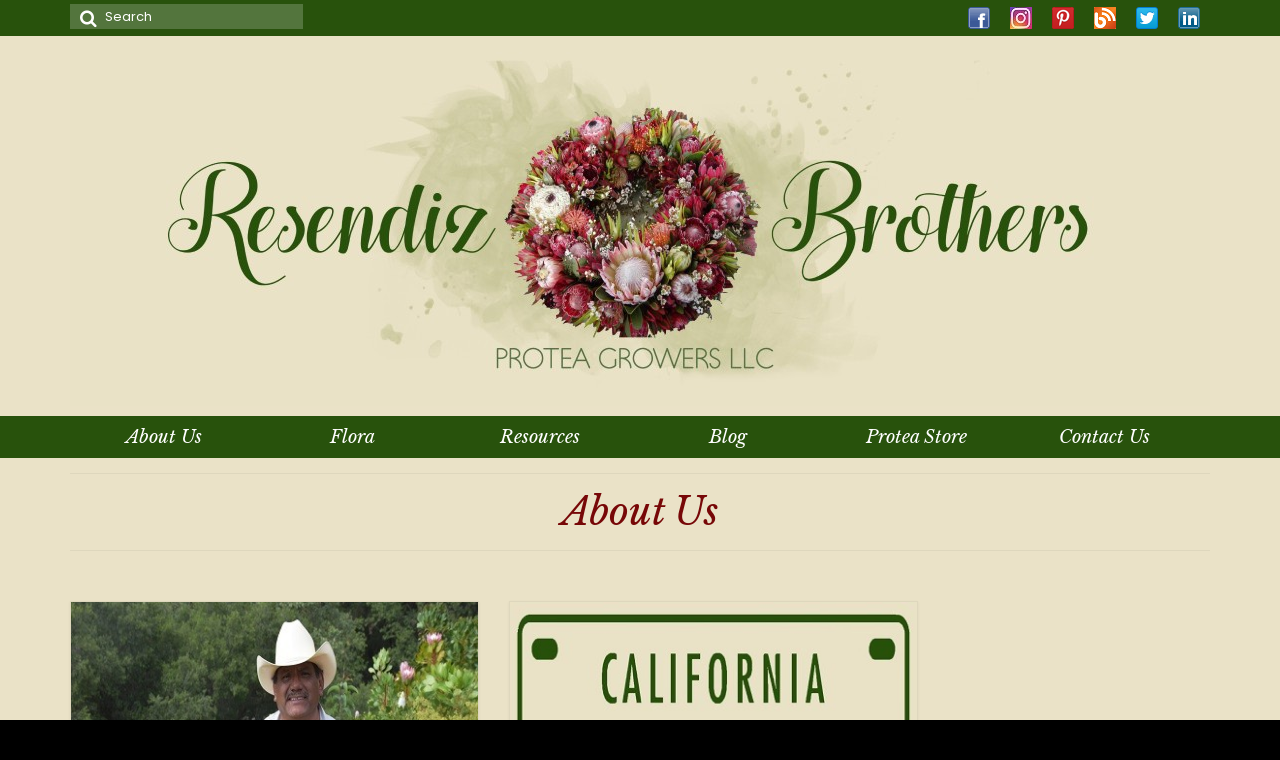

--- FILE ---
content_type: text/html; charset=UTF-8
request_url: https://resendizbrothers.com/about-us/
body_size: 17266
content:
<!DOCTYPE html>
<html class="no-js" lang="en-US" itemscope="itemscope" itemtype="https://schema.org/WebPage">
<head>
  <meta charset="UTF-8">
  <meta name="viewport" content="width=device-width, initial-scale=1.0">
  <meta http-equiv="X-UA-Compatible" content="IE=edge">
  <meta name='robots' content='index, follow, max-image-preview:large, max-snippet:-1, max-video-preview:-1' />
	<style>img:is([sizes="auto" i], [sizes^="auto," i]) { contain-intrinsic-size: 3000px 1500px }</style>
	
	<!-- This site is optimized with the Yoast SEO plugin v26.7 - https://yoast.com/wordpress/plugins/seo/ -->
	<title>About Us - Resendiz Brothers</title>
	<meta name="description" content="Learn more information about Resendiz Brothers. Learn of our rich History that begins with Ismael Resendiz, and our growing practices." />
	<link rel="canonical" href="https://resendizbrothers.com/about-us/" />
	<meta property="og:locale" content="en_US" />
	<meta property="og:type" content="article" />
	<meta property="og:title" content="About Us - Resendiz Brothers" />
	<meta property="og:description" content="Learn more information about Resendiz Brothers. Learn of our rich History that begins with Ismael Resendiz, and our growing practices." />
	<meta property="og:url" content="https://resendizbrothers.com/about-us/" />
	<meta property="og:site_name" content="Resendiz Brothers" />
	<meta property="article:modified_time" content="2019-04-16T01:52:53+00:00" />
	<meta property="og:image" content="https://resendizbrothers.com/wp-content/uploads/2016/06/Mel-Res-Goat.jpg" />
	<meta property="og:image:width" content="828" />
	<meta property="og:image:height" content="960" />
	<meta property="og:image:type" content="image/jpeg" />
	<meta name="twitter:card" content="summary_large_image" />
	<script type="application/ld+json" class="yoast-schema-graph">{"@context":"https://schema.org","@graph":[{"@type":"WebPage","@id":"https://resendizbrothers.com/about-us/","url":"https://resendizbrothers.com/about-us/","name":"About Us - Resendiz Brothers","isPartOf":{"@id":"https://resendizbrothers.com/#website"},"primaryImageOfPage":{"@id":"https://resendizbrothers.com/about-us/#primaryimage"},"image":{"@id":"https://resendizbrothers.com/about-us/#primaryimage"},"thumbnailUrl":"https://resendizbrothers.com/wp-content/uploads/2016/06/Mel-Res-Goat.jpg","datePublished":"2016-06-01T23:56:24+00:00","dateModified":"2019-04-16T01:52:53+00:00","description":"Learn more information about Resendiz Brothers. Learn of our rich History that begins with Ismael Resendiz, and our growing practices.","breadcrumb":{"@id":"https://resendizbrothers.com/about-us/#breadcrumb"},"inLanguage":"en-US","potentialAction":[{"@type":"ReadAction","target":["https://resendizbrothers.com/about-us/"]}]},{"@type":"ImageObject","inLanguage":"en-US","@id":"https://resendizbrothers.com/about-us/#primaryimage","url":"https://resendizbrothers.com/wp-content/uploads/2016/06/Mel-Res-Goat.jpg","contentUrl":"https://resendizbrothers.com/wp-content/uploads/2016/06/Mel-Res-Goat.jpg","width":828,"height":960,"caption":"About us, information, Mel Resendiz"},{"@type":"BreadcrumbList","@id":"https://resendizbrothers.com/about-us/#breadcrumb","itemListElement":[{"@type":"ListItem","position":1,"name":"Accueil","item":"https://resendizbrothers.com/"},{"@type":"ListItem","position":2,"name":"About Us"}]},{"@type":"WebSite","@id":"https://resendizbrothers.com/#website","url":"https://resendizbrothers.com/","name":"Resendiz Brothers","description":"","potentialAction":[{"@type":"SearchAction","target":{"@type":"EntryPoint","urlTemplate":"https://resendizbrothers.com/?s={search_term_string}"},"query-input":{"@type":"PropertyValueSpecification","valueRequired":true,"valueName":"search_term_string"}}],"inLanguage":"en-US"}]}</script>
	<!-- / Yoast SEO plugin. -->


<script type='application/javascript'  id='pys-version-script'>console.log('PixelYourSite Free version 11.1.5.2');</script>
<link rel='dns-prefetch' href='//fonts.googleapis.com' />
<link rel="alternate" type="application/rss+xml" title="Resendiz Brothers &raquo; Feed" href="https://resendizbrothers.com/feed/" />
<link rel="alternate" type="application/rss+xml" title="Resendiz Brothers &raquo; Comments Feed" href="https://resendizbrothers.com/comments/feed/" />
<link rel="alternate" type="text/calendar" title="Resendiz Brothers &raquo; iCal Feed" href="https://resendizbrothers.com/events/?ical=1" />
<script type="text/javascript">
/* <![CDATA[ */
window._wpemojiSettings = {"baseUrl":"https:\/\/s.w.org\/images\/core\/emoji\/16.0.1\/72x72\/","ext":".png","svgUrl":"https:\/\/s.w.org\/images\/core\/emoji\/16.0.1\/svg\/","svgExt":".svg","source":{"concatemoji":"https:\/\/resendizbrothers.com\/wp-includes\/js\/wp-emoji-release.min.js?ver=6.8.3"}};
/*! This file is auto-generated */
!function(s,n){var o,i,e;function c(e){try{var t={supportTests:e,timestamp:(new Date).valueOf()};sessionStorage.setItem(o,JSON.stringify(t))}catch(e){}}function p(e,t,n){e.clearRect(0,0,e.canvas.width,e.canvas.height),e.fillText(t,0,0);var t=new Uint32Array(e.getImageData(0,0,e.canvas.width,e.canvas.height).data),a=(e.clearRect(0,0,e.canvas.width,e.canvas.height),e.fillText(n,0,0),new Uint32Array(e.getImageData(0,0,e.canvas.width,e.canvas.height).data));return t.every(function(e,t){return e===a[t]})}function u(e,t){e.clearRect(0,0,e.canvas.width,e.canvas.height),e.fillText(t,0,0);for(var n=e.getImageData(16,16,1,1),a=0;a<n.data.length;a++)if(0!==n.data[a])return!1;return!0}function f(e,t,n,a){switch(t){case"flag":return n(e,"\ud83c\udff3\ufe0f\u200d\u26a7\ufe0f","\ud83c\udff3\ufe0f\u200b\u26a7\ufe0f")?!1:!n(e,"\ud83c\udde8\ud83c\uddf6","\ud83c\udde8\u200b\ud83c\uddf6")&&!n(e,"\ud83c\udff4\udb40\udc67\udb40\udc62\udb40\udc65\udb40\udc6e\udb40\udc67\udb40\udc7f","\ud83c\udff4\u200b\udb40\udc67\u200b\udb40\udc62\u200b\udb40\udc65\u200b\udb40\udc6e\u200b\udb40\udc67\u200b\udb40\udc7f");case"emoji":return!a(e,"\ud83e\udedf")}return!1}function g(e,t,n,a){var r="undefined"!=typeof WorkerGlobalScope&&self instanceof WorkerGlobalScope?new OffscreenCanvas(300,150):s.createElement("canvas"),o=r.getContext("2d",{willReadFrequently:!0}),i=(o.textBaseline="top",o.font="600 32px Arial",{});return e.forEach(function(e){i[e]=t(o,e,n,a)}),i}function t(e){var t=s.createElement("script");t.src=e,t.defer=!0,s.head.appendChild(t)}"undefined"!=typeof Promise&&(o="wpEmojiSettingsSupports",i=["flag","emoji"],n.supports={everything:!0,everythingExceptFlag:!0},e=new Promise(function(e){s.addEventListener("DOMContentLoaded",e,{once:!0})}),new Promise(function(t){var n=function(){try{var e=JSON.parse(sessionStorage.getItem(o));if("object"==typeof e&&"number"==typeof e.timestamp&&(new Date).valueOf()<e.timestamp+604800&&"object"==typeof e.supportTests)return e.supportTests}catch(e){}return null}();if(!n){if("undefined"!=typeof Worker&&"undefined"!=typeof OffscreenCanvas&&"undefined"!=typeof URL&&URL.createObjectURL&&"undefined"!=typeof Blob)try{var e="postMessage("+g.toString()+"("+[JSON.stringify(i),f.toString(),p.toString(),u.toString()].join(",")+"));",a=new Blob([e],{type:"text/javascript"}),r=new Worker(URL.createObjectURL(a),{name:"wpTestEmojiSupports"});return void(r.onmessage=function(e){c(n=e.data),r.terminate(),t(n)})}catch(e){}c(n=g(i,f,p,u))}t(n)}).then(function(e){for(var t in e)n.supports[t]=e[t],n.supports.everything=n.supports.everything&&n.supports[t],"flag"!==t&&(n.supports.everythingExceptFlag=n.supports.everythingExceptFlag&&n.supports[t]);n.supports.everythingExceptFlag=n.supports.everythingExceptFlag&&!n.supports.flag,n.DOMReady=!1,n.readyCallback=function(){n.DOMReady=!0}}).then(function(){return e}).then(function(){var e;n.supports.everything||(n.readyCallback(),(e=n.source||{}).concatemoji?t(e.concatemoji):e.wpemoji&&e.twemoji&&(t(e.twemoji),t(e.wpemoji)))}))}((window,document),window._wpemojiSettings);
/* ]]> */
</script>
<style id='wp-emoji-styles-inline-css' type='text/css'>

	img.wp-smiley, img.emoji {
		display: inline !important;
		border: none !important;
		box-shadow: none !important;
		height: 1em !important;
		width: 1em !important;
		margin: 0 0.07em !important;
		vertical-align: -0.1em !important;
		background: none !important;
		padding: 0 !important;
	}
</style>
<link rel='stylesheet' id='wp-block-library-css' href='https://resendizbrothers.com/wp-includes/css/dist/block-library/style.min.css?ver=6.8.3' type='text/css' media='all' />
<style id='classic-theme-styles-inline-css' type='text/css'>
/*! This file is auto-generated */
.wp-block-button__link{color:#fff;background-color:#32373c;border-radius:9999px;box-shadow:none;text-decoration:none;padding:calc(.667em + 2px) calc(1.333em + 2px);font-size:1.125em}.wp-block-file__button{background:#32373c;color:#fff;text-decoration:none}
</style>
<style id='global-styles-inline-css' type='text/css'>
:root{--wp--preset--aspect-ratio--square: 1;--wp--preset--aspect-ratio--4-3: 4/3;--wp--preset--aspect-ratio--3-4: 3/4;--wp--preset--aspect-ratio--3-2: 3/2;--wp--preset--aspect-ratio--2-3: 2/3;--wp--preset--aspect-ratio--16-9: 16/9;--wp--preset--aspect-ratio--9-16: 9/16;--wp--preset--color--black: #000;--wp--preset--color--cyan-bluish-gray: #abb8c3;--wp--preset--color--white: #fff;--wp--preset--color--pale-pink: #f78da7;--wp--preset--color--vivid-red: #cf2e2e;--wp--preset--color--luminous-vivid-orange: #ff6900;--wp--preset--color--luminous-vivid-amber: #fcb900;--wp--preset--color--light-green-cyan: #7bdcb5;--wp--preset--color--vivid-green-cyan: #00d084;--wp--preset--color--pale-cyan-blue: #8ed1fc;--wp--preset--color--vivid-cyan-blue: #0693e3;--wp--preset--color--vivid-purple: #9b51e0;--wp--preset--color--virtue-primary: #770707;--wp--preset--color--virtue-primary-light: #960101;--wp--preset--color--very-light-gray: #eee;--wp--preset--color--very-dark-gray: #444;--wp--preset--gradient--vivid-cyan-blue-to-vivid-purple: linear-gradient(135deg,rgba(6,147,227,1) 0%,rgb(155,81,224) 100%);--wp--preset--gradient--light-green-cyan-to-vivid-green-cyan: linear-gradient(135deg,rgb(122,220,180) 0%,rgb(0,208,130) 100%);--wp--preset--gradient--luminous-vivid-amber-to-luminous-vivid-orange: linear-gradient(135deg,rgba(252,185,0,1) 0%,rgba(255,105,0,1) 100%);--wp--preset--gradient--luminous-vivid-orange-to-vivid-red: linear-gradient(135deg,rgba(255,105,0,1) 0%,rgb(207,46,46) 100%);--wp--preset--gradient--very-light-gray-to-cyan-bluish-gray: linear-gradient(135deg,rgb(238,238,238) 0%,rgb(169,184,195) 100%);--wp--preset--gradient--cool-to-warm-spectrum: linear-gradient(135deg,rgb(74,234,220) 0%,rgb(151,120,209) 20%,rgb(207,42,186) 40%,rgb(238,44,130) 60%,rgb(251,105,98) 80%,rgb(254,248,76) 100%);--wp--preset--gradient--blush-light-purple: linear-gradient(135deg,rgb(255,206,236) 0%,rgb(152,150,240) 100%);--wp--preset--gradient--blush-bordeaux: linear-gradient(135deg,rgb(254,205,165) 0%,rgb(254,45,45) 50%,rgb(107,0,62) 100%);--wp--preset--gradient--luminous-dusk: linear-gradient(135deg,rgb(255,203,112) 0%,rgb(199,81,192) 50%,rgb(65,88,208) 100%);--wp--preset--gradient--pale-ocean: linear-gradient(135deg,rgb(255,245,203) 0%,rgb(182,227,212) 50%,rgb(51,167,181) 100%);--wp--preset--gradient--electric-grass: linear-gradient(135deg,rgb(202,248,128) 0%,rgb(113,206,126) 100%);--wp--preset--gradient--midnight: linear-gradient(135deg,rgb(2,3,129) 0%,rgb(40,116,252) 100%);--wp--preset--font-size--small: 13px;--wp--preset--font-size--medium: 20px;--wp--preset--font-size--large: 36px;--wp--preset--font-size--x-large: 42px;--wp--preset--spacing--20: 0.44rem;--wp--preset--spacing--30: 0.67rem;--wp--preset--spacing--40: 1rem;--wp--preset--spacing--50: 1.5rem;--wp--preset--spacing--60: 2.25rem;--wp--preset--spacing--70: 3.38rem;--wp--preset--spacing--80: 5.06rem;--wp--preset--shadow--natural: 6px 6px 9px rgba(0, 0, 0, 0.2);--wp--preset--shadow--deep: 12px 12px 50px rgba(0, 0, 0, 0.4);--wp--preset--shadow--sharp: 6px 6px 0px rgba(0, 0, 0, 0.2);--wp--preset--shadow--outlined: 6px 6px 0px -3px rgba(255, 255, 255, 1), 6px 6px rgba(0, 0, 0, 1);--wp--preset--shadow--crisp: 6px 6px 0px rgba(0, 0, 0, 1);}:where(.is-layout-flex){gap: 0.5em;}:where(.is-layout-grid){gap: 0.5em;}body .is-layout-flex{display: flex;}.is-layout-flex{flex-wrap: wrap;align-items: center;}.is-layout-flex > :is(*, div){margin: 0;}body .is-layout-grid{display: grid;}.is-layout-grid > :is(*, div){margin: 0;}:where(.wp-block-columns.is-layout-flex){gap: 2em;}:where(.wp-block-columns.is-layout-grid){gap: 2em;}:where(.wp-block-post-template.is-layout-flex){gap: 1.25em;}:where(.wp-block-post-template.is-layout-grid){gap: 1.25em;}.has-black-color{color: var(--wp--preset--color--black) !important;}.has-cyan-bluish-gray-color{color: var(--wp--preset--color--cyan-bluish-gray) !important;}.has-white-color{color: var(--wp--preset--color--white) !important;}.has-pale-pink-color{color: var(--wp--preset--color--pale-pink) !important;}.has-vivid-red-color{color: var(--wp--preset--color--vivid-red) !important;}.has-luminous-vivid-orange-color{color: var(--wp--preset--color--luminous-vivid-orange) !important;}.has-luminous-vivid-amber-color{color: var(--wp--preset--color--luminous-vivid-amber) !important;}.has-light-green-cyan-color{color: var(--wp--preset--color--light-green-cyan) !important;}.has-vivid-green-cyan-color{color: var(--wp--preset--color--vivid-green-cyan) !important;}.has-pale-cyan-blue-color{color: var(--wp--preset--color--pale-cyan-blue) !important;}.has-vivid-cyan-blue-color{color: var(--wp--preset--color--vivid-cyan-blue) !important;}.has-vivid-purple-color{color: var(--wp--preset--color--vivid-purple) !important;}.has-black-background-color{background-color: var(--wp--preset--color--black) !important;}.has-cyan-bluish-gray-background-color{background-color: var(--wp--preset--color--cyan-bluish-gray) !important;}.has-white-background-color{background-color: var(--wp--preset--color--white) !important;}.has-pale-pink-background-color{background-color: var(--wp--preset--color--pale-pink) !important;}.has-vivid-red-background-color{background-color: var(--wp--preset--color--vivid-red) !important;}.has-luminous-vivid-orange-background-color{background-color: var(--wp--preset--color--luminous-vivid-orange) !important;}.has-luminous-vivid-amber-background-color{background-color: var(--wp--preset--color--luminous-vivid-amber) !important;}.has-light-green-cyan-background-color{background-color: var(--wp--preset--color--light-green-cyan) !important;}.has-vivid-green-cyan-background-color{background-color: var(--wp--preset--color--vivid-green-cyan) !important;}.has-pale-cyan-blue-background-color{background-color: var(--wp--preset--color--pale-cyan-blue) !important;}.has-vivid-cyan-blue-background-color{background-color: var(--wp--preset--color--vivid-cyan-blue) !important;}.has-vivid-purple-background-color{background-color: var(--wp--preset--color--vivid-purple) !important;}.has-black-border-color{border-color: var(--wp--preset--color--black) !important;}.has-cyan-bluish-gray-border-color{border-color: var(--wp--preset--color--cyan-bluish-gray) !important;}.has-white-border-color{border-color: var(--wp--preset--color--white) !important;}.has-pale-pink-border-color{border-color: var(--wp--preset--color--pale-pink) !important;}.has-vivid-red-border-color{border-color: var(--wp--preset--color--vivid-red) !important;}.has-luminous-vivid-orange-border-color{border-color: var(--wp--preset--color--luminous-vivid-orange) !important;}.has-luminous-vivid-amber-border-color{border-color: var(--wp--preset--color--luminous-vivid-amber) !important;}.has-light-green-cyan-border-color{border-color: var(--wp--preset--color--light-green-cyan) !important;}.has-vivid-green-cyan-border-color{border-color: var(--wp--preset--color--vivid-green-cyan) !important;}.has-pale-cyan-blue-border-color{border-color: var(--wp--preset--color--pale-cyan-blue) !important;}.has-vivid-cyan-blue-border-color{border-color: var(--wp--preset--color--vivid-cyan-blue) !important;}.has-vivid-purple-border-color{border-color: var(--wp--preset--color--vivid-purple) !important;}.has-vivid-cyan-blue-to-vivid-purple-gradient-background{background: var(--wp--preset--gradient--vivid-cyan-blue-to-vivid-purple) !important;}.has-light-green-cyan-to-vivid-green-cyan-gradient-background{background: var(--wp--preset--gradient--light-green-cyan-to-vivid-green-cyan) !important;}.has-luminous-vivid-amber-to-luminous-vivid-orange-gradient-background{background: var(--wp--preset--gradient--luminous-vivid-amber-to-luminous-vivid-orange) !important;}.has-luminous-vivid-orange-to-vivid-red-gradient-background{background: var(--wp--preset--gradient--luminous-vivid-orange-to-vivid-red) !important;}.has-very-light-gray-to-cyan-bluish-gray-gradient-background{background: var(--wp--preset--gradient--very-light-gray-to-cyan-bluish-gray) !important;}.has-cool-to-warm-spectrum-gradient-background{background: var(--wp--preset--gradient--cool-to-warm-spectrum) !important;}.has-blush-light-purple-gradient-background{background: var(--wp--preset--gradient--blush-light-purple) !important;}.has-blush-bordeaux-gradient-background{background: var(--wp--preset--gradient--blush-bordeaux) !important;}.has-luminous-dusk-gradient-background{background: var(--wp--preset--gradient--luminous-dusk) !important;}.has-pale-ocean-gradient-background{background: var(--wp--preset--gradient--pale-ocean) !important;}.has-electric-grass-gradient-background{background: var(--wp--preset--gradient--electric-grass) !important;}.has-midnight-gradient-background{background: var(--wp--preset--gradient--midnight) !important;}.has-small-font-size{font-size: var(--wp--preset--font-size--small) !important;}.has-medium-font-size{font-size: var(--wp--preset--font-size--medium) !important;}.has-large-font-size{font-size: var(--wp--preset--font-size--large) !important;}.has-x-large-font-size{font-size: var(--wp--preset--font-size--x-large) !important;}
:where(.wp-block-post-template.is-layout-flex){gap: 1.25em;}:where(.wp-block-post-template.is-layout-grid){gap: 1.25em;}
:where(.wp-block-columns.is-layout-flex){gap: 2em;}:where(.wp-block-columns.is-layout-grid){gap: 2em;}
:root :where(.wp-block-pullquote){font-size: 1.5em;line-height: 1.6;}
</style>
<link rel='stylesheet' id='ctct_form_styles-css' href='https://resendizbrothers.com/wp-content/plugins/constant-contact-forms/assets/css/style.css?ver=2.15.2' type='text/css' media='all' />
<link rel='stylesheet' id='contact-form-7-css' href='https://resendizbrothers.com/wp-content/plugins/contact-form-7/includes/css/styles.css?ver=6.1.4' type='text/css' media='all' />
<link rel='stylesheet' id='siteorigin-panels-front-css' href='https://resendizbrothers.com/wp-content/plugins/siteorigin-panels/css/front-flex.min.css?ver=2.33.5' type='text/css' media='all' />
<link rel='stylesheet' id='sow-image-default-8b5b6f678277-css' href='https://resendizbrothers.com/wp-content/uploads/siteorigin-widgets/sow-image-default-8b5b6f678277.css?ver=6.8.3' type='text/css' media='all' />
<link rel='stylesheet' id='sow-google-map-default-05ebfd8f3122-css' href='https://resendizbrothers.com/wp-content/uploads/siteorigin-widgets/sow-google-map-default-05ebfd8f3122.css?ver=6.8.3' type='text/css' media='all' />
<link rel='stylesheet' id='sow-image-default-c67d20f9f743-css' href='https://resendizbrothers.com/wp-content/uploads/siteorigin-widgets/sow-image-default-c67d20f9f743.css?ver=6.8.3' type='text/css' media='all' />
<link rel='stylesheet' id='wp-components-css' href='https://resendizbrothers.com/wp-includes/css/dist/components/style.min.css?ver=6.8.3' type='text/css' media='all' />
<link rel='stylesheet' id='godaddy-styles-css' href='https://resendizbrothers.com/wp-content/mu-plugins/vendor/wpex/godaddy-launch/includes/Dependencies/GoDaddy/Styles/build/latest.css?ver=2.0.2' type='text/css' media='all' />
<link rel='stylesheet' id='pt-tabs-style-css' href='https://resendizbrothers.com/wp-content/plugins/tabs-widget-for-page-builder/assets/css/style.min.css?ver=1.2.1' type='text/css' media='all' />
<style id='kadence-blocks-global-variables-inline-css' type='text/css'>
:root {--global-kb-font-size-sm:clamp(0.8rem, 0.73rem + 0.217vw, 0.9rem);--global-kb-font-size-md:clamp(1.1rem, 0.995rem + 0.326vw, 1.25rem);--global-kb-font-size-lg:clamp(1.75rem, 1.576rem + 0.543vw, 2rem);--global-kb-font-size-xl:clamp(2.25rem, 1.728rem + 1.63vw, 3rem);--global-kb-font-size-xxl:clamp(2.5rem, 1.456rem + 3.26vw, 4rem);--global-kb-font-size-xxxl:clamp(2.75rem, 0.489rem + 7.065vw, 6rem);}:root {--global-palette1: #3182CE;--global-palette2: #2B6CB0;--global-palette3: #1A202C;--global-palette4: #2D3748;--global-palette5: #4A5568;--global-palette6: #718096;--global-palette7: #EDF2F7;--global-palette8: #F7FAFC;--global-palette9: #ffffff;}
</style>
<link rel='stylesheet' id='virtue_theme-css' href='https://resendizbrothers.com/wp-content/themes/virtue/assets/css/virtue.css?ver=3.4.14' type='text/css' media='all' />
<link rel='stylesheet' id='virtue_skin-css' href='https://resendizbrothers.com/wp-content/themes/virtue/assets/css/skins/default.css?ver=3.4.14' type='text/css' media='all' />
<link rel='stylesheet' id='redux-google-fonts-virtue-css' href='https://fonts.googleapis.com/css?family=Philosopher%3A700italic%7CLato%3A700%2C400%7CLibre+Baskerville%3A400italic%2C400%7CPoppins%3A100%2C200%2C300%2C400%2C500%2C600%2C700%2C800%2C900%2C100italic%2C200italic%2C300italic%2C400italic%2C500italic%2C600italic%2C700italic%2C800italic%2C900italic&#038;subset=latin&#038;ver=6.8.3' type='text/css' media='all' />
<script type="text/javascript" src="https://resendizbrothers.com/wp-includes/js/tinymce/tinymce.min.js?ver=49110-20250317" id="wp-tinymce-root-js"></script>
<script type="text/javascript" src="https://resendizbrothers.com/wp-includes/js/tinymce/plugins/compat3x/plugin.min.js?ver=49110-20250317" id="wp-tinymce-js"></script>
<script type="text/javascript" src="https://resendizbrothers.com/wp-includes/js/jquery/jquery.min.js?ver=3.7.1" id="jquery-core-js"></script>
<script type="text/javascript" src="https://resendizbrothers.com/wp-includes/js/jquery/jquery-migrate.min.js?ver=3.4.1" id="jquery-migrate-js"></script>
<!--[if lt IE 9]>
<script type="text/javascript" src="https://resendizbrothers.com/wp-content/themes/virtue/assets/js/vendor/respond.min.js?ver=6.8.3" id="virtue-respond-js"></script>
<![endif]-->
<script type="text/javascript" src="https://resendizbrothers.com/wp-content/plugins/pixelyoursite/dist/scripts/jquery.bind-first-0.2.3.min.js?ver=0.2.3" id="jquery-bind-first-js"></script>
<script type="text/javascript" src="https://resendizbrothers.com/wp-content/plugins/pixelyoursite/dist/scripts/js.cookie-2.1.3.min.js?ver=2.1.3" id="js-cookie-pys-js"></script>
<script type="text/javascript" src="https://resendizbrothers.com/wp-content/plugins/pixelyoursite/dist/scripts/tld.min.js?ver=2.3.1" id="js-tld-js"></script>
<script type="text/javascript" id="pys-js-extra">
/* <![CDATA[ */
var pysOptions = {"staticEvents":{"facebook":{"init_event":[{"delay":0,"type":"static","ajaxFire":false,"name":"PageView","pixelIds":["912612872240270"],"eventID":"42860c5a-d8a0-4fbb-8cd1-78bce2e5d922","params":{"page_title":"About Us","post_type":"page","post_id":22,"plugin":"PixelYourSite","user_role":"guest","event_url":"resendizbrothers.com\/about-us\/"},"e_id":"init_event","ids":[],"hasTimeWindow":false,"timeWindow":0,"woo_order":"","edd_order":""}]}},"dynamicEvents":[],"triggerEvents":[],"triggerEventTypes":[],"facebook":{"pixelIds":["912612872240270"],"advancedMatching":[],"advancedMatchingEnabled":false,"removeMetadata":false,"wooVariableAsSimple":false,"serverApiEnabled":false,"wooCRSendFromServer":false,"send_external_id":null,"enabled_medical":false,"do_not_track_medical_param":["event_url","post_title","page_title","landing_page","content_name","categories","category_name","tags"],"meta_ldu":false},"debug":"","siteUrl":"https:\/\/resendizbrothers.com","ajaxUrl":"https:\/\/resendizbrothers.com\/wp-admin\/admin-ajax.php","ajax_event":"de4ec138e4","enable_remove_download_url_param":"1","cookie_duration":"7","last_visit_duration":"60","enable_success_send_form":"","ajaxForServerEvent":"1","ajaxForServerStaticEvent":"1","useSendBeacon":"1","send_external_id":"1","external_id_expire":"180","track_cookie_for_subdomains":"1","google_consent_mode":"1","gdpr":{"ajax_enabled":false,"all_disabled_by_api":false,"facebook_disabled_by_api":false,"analytics_disabled_by_api":false,"google_ads_disabled_by_api":false,"pinterest_disabled_by_api":false,"bing_disabled_by_api":false,"reddit_disabled_by_api":false,"externalID_disabled_by_api":false,"facebook_prior_consent_enabled":false,"analytics_prior_consent_enabled":true,"google_ads_prior_consent_enabled":null,"pinterest_prior_consent_enabled":true,"bing_prior_consent_enabled":true,"cookiebot_integration_enabled":false,"cookiebot_facebook_consent_category":"marketing","cookiebot_analytics_consent_category":"statistics","cookiebot_tiktok_consent_category":"marketing","cookiebot_google_ads_consent_category":"marketing","cookiebot_pinterest_consent_category":"marketing","cookiebot_bing_consent_category":"marketing","consent_magic_integration_enabled":false,"real_cookie_banner_integration_enabled":false,"cookie_notice_integration_enabled":false,"cookie_law_info_integration_enabled":false,"analytics_storage":{"enabled":true,"value":"granted","filter":false},"ad_storage":{"enabled":true,"value":"granted","filter":false},"ad_user_data":{"enabled":true,"value":"granted","filter":false},"ad_personalization":{"enabled":true,"value":"granted","filter":false}},"cookie":{"disabled_all_cookie":false,"disabled_start_session_cookie":false,"disabled_advanced_form_data_cookie":false,"disabled_landing_page_cookie":false,"disabled_first_visit_cookie":false,"disabled_trafficsource_cookie":false,"disabled_utmTerms_cookie":false,"disabled_utmId_cookie":false},"tracking_analytics":{"TrafficSource":"m.facebook.com","TrafficLanding":"https:\/\/resendizbrothers.com\/","TrafficUtms":[],"TrafficUtmsId":[]},"GATags":{"ga_datalayer_type":"default","ga_datalayer_name":"dataLayerPYS"},"woo":{"enabled":false},"edd":{"enabled":false},"cache_bypass":"1768769747"};
/* ]]> */
</script>
<script type="text/javascript" src="https://resendizbrothers.com/wp-content/plugins/pixelyoursite/dist/scripts/public.js?ver=11.1.5.2" id="pys-js"></script>
<script type="text/javascript" id="sow-google-map-js-extra">
/* <![CDATA[ */
var soWidgetsGoogleMap = {"geocode":{"noResults":"There were no results for the place you entered. Please try another."}};
/* ]]> */
</script>
<script type="text/javascript" src="https://resendizbrothers.com/wp-content/plugins/so-widgets-bundle/js/sow.google-map.min.js?ver=1.70.4" id="sow-google-map-js"></script>
<script type="text/javascript" src="https://resendizbrothers.com/wp-content/plugins/tabs-widget-for-page-builder/assets/js/main.min.js?ver=1.2.1" id="pt-tabs-main-js-js"></script>
<link rel="https://api.w.org/" href="https://resendizbrothers.com/wp-json/" /><link rel="alternate" title="JSON" type="application/json" href="https://resendizbrothers.com/wp-json/wp/v2/pages/22" /><link rel="EditURI" type="application/rsd+xml" title="RSD" href="https://resendizbrothers.com/xmlrpc.php?rsd" />
<meta name="generator" content="WordPress 6.8.3" />
<link rel='shortlink' href='https://resendizbrothers.com/?p=22' />
<link rel="alternate" title="oEmbed (JSON)" type="application/json+oembed" href="https://resendizbrothers.com/wp-json/oembed/1.0/embed?url=https%3A%2F%2Fresendizbrothers.com%2Fabout-us%2F" />
<link rel="alternate" title="oEmbed (XML)" type="text/xml+oembed" href="https://resendizbrothers.com/wp-json/oembed/1.0/embed?url=https%3A%2F%2Fresendizbrothers.com%2Fabout-us%2F&#038;format=xml" />
<script type='text/javascript' data-cfasync='false'>var _mmunch = {'front': false, 'page': false, 'post': false, 'category': false, 'author': false, 'search': false, 'attachment': false, 'tag': false};_mmunch['page'] = true; _mmunch['pageData'] = {"ID":22,"post_name":"about-us","post_title":"About Us","post_type":"page","post_author":"3","post_status":"publish"};</script><script data-cfasync="false" src="//a.mailmunch.co/app/v1/site.js" id="mailmunch-script" data-plugin="cc_mm" data-mailmunch-site-id="268689" async></script><meta name="p:domain_verify" content="f356b8034cb5dd1ca27724d35863b576"/><style type="text/css">.rsvpArea, .rsvpParagraph, #rsvpPlugin {display:none;} </style><meta name="tec-api-version" content="v1"><meta name="tec-api-origin" content="https://resendizbrothers.com"><link rel="alternate" href="https://resendizbrothers.com/wp-json/tribe/events/v1/" />			<style type="text/css">
								#tribe-events-content .tribe-events-calendar thead th {
					background-color: #680003;
				}
				
				
								#tribe-events-content .tribe-events-calendar thead th {
					border-left-color: #eaeaea;
					border-right-color: #eaeaea;
				}
				
								#tribe-events-content .tribe-events-calendar td.tribe-events-past div[id*="tribe-events-daynum-"], #tribe-events-content .tribe-events-calendar td.tribe-events-past div[id*="tribe-events-daynum-"] > a {
					background-color: #ad8f90;
				}
				
								#tribe-events-content .tribe-events-calendar td.tribe-events-past div[id*="tribe-events-daynum-"], #tribe-events-content .tribe-events-calendar td.tribe-events-past div[id*="tribe-events-daynum-"] > a {
					color: #ffffff;
				}
				
								#tribe-events-content .tribe-events-calendar td.tribe-events-past {
					background-color: #dbd9d4;
				}
				
								#tribe-events-content .tribe-events-calendar td.tribe-events-present div[id*="tribe-events-daynum-"], #tribe-events-content .tribe-events-calendar td.tribe-events-present div[id*="tribe-events-daynum-"] > a {
					background-color: #b72a2e;
				}
				
				
								#tribe-events-content .tribe-events-calendar td.tribe-events-present {
					background-color: #dda1a1;
				}
				
								#tribe-events-content .tribe-events-calendar td.tribe-events-future div[id*="tribe-events-daynum-"], #tribe-events-content .tribe-events-calendar td.tribe-events-future div[id*="tribe-events-daynum-"] > a {
					background-color: #680003;
				}
				
				
								#tribe-events-content .tribe-events-calendar td.tribe-events-future {
					background-color: #ffffff;
				}
				
				
				
				
				
				
				
			</style>
			<style type="text/css">#logo {padding-top:0px;}#logo {padding-bottom:10px;}#logo {margin-left:0px;}#logo {margin-right:0px;}#nav-main {margin-top:0px;}#nav-main {margin-bottom:0px;}.headerfont, .tp-caption {font-family:Libre Baskerville;}.topbarmenu ul li {font-family:Libre Baskerville;}.home-message:hover {background-color:#770707; background-color: rgba(119, 7, 7, 0.6);}
  nav.woocommerce-pagination ul li a:hover, .wp-pagenavi a:hover, .panel-heading .accordion-toggle, .variations .kad_radio_variations label:hover, .variations .kad_radio_variations label.selectedValue {border-color: #770707;}
  a, #nav-main ul.sf-menu ul li a:hover, .product_price ins .amount, .price ins .amount, .color_primary, .primary-color, #logo a.brand, #nav-main ul.sf-menu a:hover,
  .woocommerce-message:before, .woocommerce-info:before, #nav-second ul.sf-menu a:hover, .footerclass a:hover, .posttags a:hover, .subhead a:hover, .nav-trigger-case:hover .kad-menu-name, 
  .nav-trigger-case:hover .kad-navbtn, #kadbreadcrumbs a:hover, #wp-calendar a, .star-rating, .has-virtue-primary-color {color: #770707;}
.widget_price_filter .ui-slider .ui-slider-handle, .product_item .kad_add_to_cart:hover, .product_item:hover a.button:hover, .product_item:hover .kad_add_to_cart:hover, .kad-btn-primary, html .woocommerce-page .widget_layered_nav ul.yith-wcan-label li a:hover, html .woocommerce-page .widget_layered_nav ul.yith-wcan-label li.chosen a,
.product-category.grid_item a:hover h5, .woocommerce-message .button, .widget_layered_nav_filters ul li a, .widget_layered_nav ul li.chosen a, .wpcf7 input.wpcf7-submit, .yith-wcan .yith-wcan-reset-navigation,
#containerfooter .menu li a:hover, .bg_primary, .portfolionav a:hover, .home-iconmenu a:hover, p.demo_store, .topclass, #commentform .form-submit #submit, .kad-hover-bg-primary:hover, .widget_shopping_cart_content .checkout,
.login .form-row .button, .variations .kad_radio_variations label.selectedValue, #payment #place_order, .wpcf7 input.wpcf7-back, .shop_table .actions input[type=submit].checkout-button, .cart_totals .checkout-button, input[type="submit"].button, .order-actions .button, .has-virtue-primary-background-color {background: #770707;}a:hover, .has-virtue-primary-light-color {color: #960101;} .kad-btn-primary:hover, .login .form-row .button:hover, #payment #place_order:hover, .yith-wcan .yith-wcan-reset-navigation:hover, .widget_shopping_cart_content .checkout:hover,
	.woocommerce-message .button:hover, #commentform .form-submit #submit:hover, .wpcf7 input.wpcf7-submit:hover, .widget_layered_nav_filters ul li a:hover, .cart_totals .checkout-button:hover,
	.widget_layered_nav ul li.chosen a:hover, .shop_table .actions input[type=submit].checkout-button:hover, .wpcf7 input.wpcf7-back:hover, .order-actions .button:hover, input[type="submit"].button:hover, .product_item:hover .kad_add_to_cart, .product_item:hover a.button, .has-virtue-primary-light-background-color {background: #960101;}.color_gray, .subhead, .subhead a, .posttags, .posttags a, .product_meta a {color:#770707;}input[type=number]::-webkit-inner-spin-button, input[type=number]::-webkit-outer-spin-button { -webkit-appearance: none; margin: 0; } input[type=number] {-moz-appearance: textfield;}.quantity input::-webkit-outer-spin-button,.quantity input::-webkit-inner-spin-button {display: none;}#containerfooter h3, #containerfooter, .footercredits p, .footerclass a, .footernav ul li a {color:#eae2c7;}.contentclass, .nav-tabs>.active>a, .nav-tabs>.active>a:hover, .nav-tabs>.active>a:focus {background:#eae2c7    center;}.topclass {background:#28520c    ;}.headerclass {background:#eae2c7    ;}.navclass {background:#28520c    ;}.mobileclass {background:transparent    ;}.footerclass {background:#28520c    ;}body {background:#000000 ; background-position: 0% 0%;  background-attachment: scroll; }.product_item .product_details h5 {text-transform: none;}@media (max-width: 979px) {.nav-trigger .nav-trigger-case {position: static; display: block; width: 100%;}}.product_item .product_details h5 {min-height:40px;}.kad-topbar-left, .kad-topbar-left .topbarmenu {float:right;} .kad-topbar-left .topbar_social, .kad-topbar-left .topbarmenu ul, .kad-topbar-left .kad-cart-total,.kad-topbar-right #topbar-search .form-search{float:left}.entry-content p { margin-bottom:16px;}H1{
  text-align: center;
}

body {
  text-align: center;
 }
#page-wrap {
  text-align: left;
  width: 800px;
  margin: 0 auto;
}</style>
<!-- WordPress Facebook Integration Begin -->
<!-- Facebook Pixel Code -->
<script>
!function(f,b,e,v,n,t,s){if(f.fbq)return;n=f.fbq=function(){n.callMethod?
n.callMethod.apply(n,arguments):n.queue.push(arguments)};if(!f._fbq)f._fbq=n;
n.push=n;n.loaded=!0;n.version='2.0';n.queue=[];t=b.createElement(e);t.async=!0;
t.src=v;s=b.getElementsByTagName(e)[0];s.parentNode.insertBefore(t,s)}(window,
document,'script','https://connect.facebook.net/en_US/fbevents.js');
fbq('init', '912612872240270', {}, {
    "agent": "wordpress-6.8.3-1.6.0"
});

fbq('track', 'PageView', {
    "source": "wordpress",
    "version": "6.8.3",
    "pluginVersion": "1.6.0"
});
</script>
<!-- DO NOT MODIFY -->
<!-- End Facebook Pixel Code -->
<!-- WordPress Facebook Integration end -->
      
<!-- Facebook Pixel Code -->
<noscript>
<img height="1" width="1" style="display:none"
src="https://www.facebook.com/tr?id=912612872240270&ev=PageView&noscript=1"/>
</noscript>
<!-- DO NOT MODIFY -->
<!-- End Facebook Pixel Code -->
    <style media="all" id="siteorigin-panels-layouts-head">/* Layout 22 */ #pgc-22-0-0 , #pgc-22-0-1 { width:50%;width:calc(50% - ( 0.5 * 30px ) ) } #pl-22 .so-panel { margin-bottom:30px } #pl-22 .so-panel:last-of-type { margin-bottom:0px } @media (max-width:780px){ #pg-22-0.panel-no-style, #pg-22-0.panel-has-style > .panel-row-style, #pg-22-0 { -webkit-flex-direction:column;-ms-flex-direction:column;flex-direction:column } #pg-22-0 > .panel-grid-cell , #pg-22-0 > .panel-row-style > .panel-grid-cell { width:100%;margin-right:0 } #pgc-22-0-0 { margin-bottom:30px } #pl-22 .panel-grid-cell { padding:0 } #pl-22 .panel-grid .panel-grid-cell-empty { display:none } #pl-22 .panel-grid .panel-grid-cell-mobile-last { margin-bottom:0px }  } </style><link rel="icon" href="https://resendizbrothers.com/wp-content/uploads/2016/06/cropped-lastlogo-32x32.jpg" sizes="32x32" />
<link rel="icon" href="https://resendizbrothers.com/wp-content/uploads/2016/06/cropped-lastlogo-192x192.jpg" sizes="192x192" />
<link rel="apple-touch-icon" href="https://resendizbrothers.com/wp-content/uploads/2016/06/cropped-lastlogo-180x180.jpg" />
<meta name="msapplication-TileImage" content="https://resendizbrothers.com/wp-content/uploads/2016/06/cropped-lastlogo-270x270.jpg" />
<style type="text/css" title="dynamic-css" class="options-output">header #logo a.brand,.logofont{font-family:Philosopher;line-height:40px;font-weight:700;font-style:italic;color:#018e29;font-size:32px;}.kad_tagline{font-family:Philosopher;line-height:32px;font-weight:700;font-style:italic;color:#ffffff;font-size:28px;}.product_item .product_details h5{font-family:Lato;line-height:20px;font-weight:700;font-style:normal;font-size:16px;}h1{font-family:"Libre Baskerville";line-height:40px;font-weight:400;font-style:italic;color:#770707;font-size:38px;}h2{font-family:"Libre Baskerville";line-height:36px;font-weight:400;font-style:italic;color:#28520c;font-size:28px;}h3{font-family:"Libre Baskerville";line-height:40px;font-weight:400;font-style:italic;color:#770707;font-size:24px;}h4{font-family:Poppins;line-height:12px;font-weight:normal;font-style:normal;color:#780807;font-size:12px;}h5{font-family:Poppins;line-height:18px;font-weight:400;font-style:normal;color:#28520c;font-size:18px;}body{font-family:Poppins;line-height:28px;font-weight:400;font-style:normal;color:#28520c;font-size:18px;}#nav-main ul.sf-menu a{font-family:"Libre Baskerville";line-height:18px;font-weight:400;font-style:normal;color:#ffffff;font-size:12px;}#nav-second ul.sf-menu a{font-family:"Libre Baskerville";line-height:22px;font-weight:400;font-style:italic;color:#ffffff;font-size:18px;}.kad-nav-inner .kad-mnav, .kad-mobile-nav .kad-nav-inner li a,.nav-trigger-case{font-family:Lato;line-height:20px;font-weight:400;font-style:normal;font-size:16px;}</style></head>
<body data-rsssl=1 class="wp-singular page-template-default page page-id-22 page-parent wp-embed-responsive wp-theme-virtue siteorigin-panels siteorigin-panels-before-js tribe-no-js ctct-virtue wide about-us">
	<div id="kt-skip-link"><a href="#content">Skip to Main Content</a></div>
	<div id="wrapper" class="container">
	<header class="banner headerclass" itemscope itemtype="https://schema.org/WPHeader">
	<div id="topbar" class="topclass">
	<div class="container">
		<div class="row">
			<div class="col-md-6 col-sm-6 kad-topbar-left">
				<div class="topbarmenu clearfix">
									<div class="topbar_social">
						<ul>
						<li><a href="https://www.facebook.com/Resendiz-Brothers-Protea-Growers-109723892419645/" target="_blank" title="Facebook " data-toggle="tooltip" data-placement="bottom" data-original-title="Facebook "><img src="https://resendizbrothers.com/wp-content/uploads/2016/06/ic_fbk_22-e1466181700306.png" alt="Facebook Logo Resendiz Brothers" /></a></li><li><a href="https://www.instagram.com/resendizbrothers/" target="_blank" title="Instagram" data-toggle="tooltip" data-placement="bottom" data-original-title="Instagram"><img src="https://resendizbrothers.com/wp-content/uploads/2016/08/instagram-logo.jpg" alt="Logo Instagram Resendiz Brothers" /></a></li><li><a href="https://www.pinterest.com/dianalroy/" target="_blank" title="Pinterest" data-toggle="tooltip" data-placement="bottom" data-original-title="Pinterest"><img src="https://resendizbrothers.com/wp-content/uploads/2016/06/pinterest-22.png" alt="Logo Pinterest Resendiz brothers" /></a></li><li><a href="http://apassionforflowers.blogspot.com/" target="_blank" title="Blog" data-toggle="tooltip" data-placement="bottom" data-original-title="Blog"><img src="https://resendizbrothers.com/wp-content/uploads/2016/08/logo-blog.png" alt="Blog Logo Resendiz Brothers" /></a></li><li><a href="https://twitter.com/DianaR_Resendiz" target="_blank" title="Twitter" data-toggle="tooltip" data-placement="bottom" data-original-title="Twitter"><img src="https://resendizbrothers.com/wp-content/uploads/2016/06/ic_twit_22.png" alt="Twitter Logo Resendiz Brothers" /></a></li><li><a href="https://www.linkedin.com/in/ismael-resendiz-600a3b29" target="_blank" title="Linkedin" data-toggle="tooltip" data-placement="bottom" data-original-title="Linkedin"><img src="https://resendizbrothers.com/wp-content/uploads/2016/06/ic_lkdin_22.png" alt="Linkedin Logo Resendiz Brtohers" /></a></li>						</ul>
					</div>
									</div>
			</div><!-- close col-md-6 --> 
			<div class="col-md-6 col-sm-6 kad-topbar-right">
				<div id="topbar-search" class="topbar-widget">
					<form role="search" method="get" class="form-search" action="https://resendizbrothers.com/">
	<label>
		<span class="screen-reader-text">Search for:</span>
		<input type="text" value="" name="s" class="search-query" placeholder="Search">
	</label>
	<button type="submit" class="search-icon"><i class="icon-search"></i></button>
</form>				</div>
			</div> <!-- close col-md-6-->
		</div> <!-- Close Row -->
	</div> <!-- Close Container -->
</div>	<div class="container">
		<div class="row">
			<div class="col-md-12 clearfix kad-header-left">
				<div id="logo" class="logocase">
					<a class="brand logofont" href="https://resendizbrothers.com/">
													<div id="thelogo">
								<img src="https://resendizbrothers.com/wp-content/uploads/2016/06/lastlogo.jpg" alt="Logo Resendiz brothers" width="6676" height="2168" class="kad-standard-logo" />
															</div>
												</a>
									</div> <!-- Close #logo -->
			</div><!-- close logo span -->
			       
		</div> <!-- Close Row -->
					<div id="mobile-nav-trigger" class="nav-trigger">
				<button class="nav-trigger-case mobileclass collapsed" data-toggle="collapse" data-target=".kad-nav-collapse">
					<span class="kad-navbtn"><i class="icon-reorder"></i></span>
					<span class="kad-menu-name">Menu</span>
				</button>
			</div>
			<div id="kad-mobile-nav" class="kad-mobile-nav">
				<div class="kad-nav-inner mobileclass">
					<div class="kad-nav-collapse">
					<ul id="menu-main-menu" class="kad-mnav"><li  class=" current-menu-item current_page_item sf-dropdown menu-item-28"><a href="https://resendizbrothers.com/about-us/" aria-current="page"><span>About Us</span></a>
<ul class="sub-menu sf-dropdown-menu dropdown">
	<li  class=" menu-item-1127"><a href="https://resendizbrothers.com/about-us/history/"><span>History</span></a></li>
	<li  class=" menu-item-1205"><a href="https://resendizbrothers.com/about-us/farming-practices/"><span>Farming Practices</span></a></li>
</ul>
</li>
<li  class=" sf-dropdown menu-item-323"><a href="https://resendizbrothers.com/flora/"><span>Flora</span></a>
<ul class="sub-menu sf-dropdown-menu dropdown">
	<li  class=" menu-item-376"><a href="https://resendizbrothers.com/flora/protea/"><span>Protea</span></a></li>
	<li  class=" menu-item-373"><a href="https://resendizbrothers.com/flora/leucospermum/"><span>Leucospermum</span></a></li>
	<li  class=" menu-item-372"><a href="https://resendizbrothers.com/flora/leucadendron/"><span>Leucadendron</span></a></li>
	<li  class=" menu-item-361"><a href="https://resendizbrothers.com/flora/banksia/"><span>Banksia</span></a></li>
	<li  class=" menu-item-367"><a href="https://resendizbrothers.com/flora/filler-flowers-wax-flowers/"><span>Filler Flowers &#038; Wax Flowers</span></a></li>
	<li  class=" menu-item-368"><a href="https://resendizbrothers.com/flora/foliage/"><span>Foliage &#038; Fruited Branches</span></a></li>
	<li  class=" menu-item-1082"><a href="https://resendizbrothers.com/flora/kangaroo-paws/"><span>Kangaroo Paws</span></a></li>
	<li  class=" menu-item-369"><a href="https://resendizbrothers.com/flora/grevillea/"><span>Grevillea</span></a></li>
	<li  class=" menu-item-374"><a href="https://resendizbrothers.com/flora/speciality-flora/"><span>Speciality Flora</span></a></li>
	<li  class=" menu-item-1192"><a href="https://resendizbrothers.com/flora/bruniaceae/"><span>Bruniaceae</span></a></li>
	<li  class=" menu-item-363"><a href="https://resendizbrothers.com/flora/bouquets-wreaths/"><span>Bouquets &#038; Wreaths</span></a></li>
	<li  class=" menu-item-375"><a href="https://resendizbrothers.com/flora/plants/"><span>Plants</span></a></li>
</ul>
</li>
<li  class=" sf-dropdown menu-item-359"><a href="https://resendizbrothers.com/resources/"><span>Resources</span></a>
<ul class="sub-menu sf-dropdown-menu dropdown">
	<li  class=" menu-item-2301"><a href="https://resendizbrothers.com/resources/press-and-articles/"><span>Press and Articles</span></a></li>
	<li  class=" menu-item-362"><a href="https://resendizbrothers.com/resources/books/"><span>Books</span></a></li>
	<li  class=" menu-item-364"><a href="https://resendizbrothers.com/resources/credit-application/"><span>Credit Application</span></a></li>
	<li  class=" menu-item-365"><a href="https://resendizbrothers.com/resources/design-ideas/"><span>Design Ideas</span></a></li>
	<li  class=" menu-item-1298"><a href="https://resendizbrothers.com/events/"><span>Events</span></a></li>
	<li  class=" menu-item-370"><a href="https://resendizbrothers.com/resources/industry/"><span>Industry</span></a></li>
	<li  class=" menu-item-380"><a href="https://resendizbrothers.com/resources/https-conta-cc-47jlabe/"><span>Newsletter</span></a></li>
	<li  class=" menu-item-379"><a href="https://resendizbrothers.com/resources/posters/"><span>Posters</span></a></li>
	<li  class=" menu-item-378"><a href="https://resendizbrothers.com/resources/videos/"><span>Videos</span></a></li>
</ul>
</li>
<li  class=" menu-item-914"><a href="http://apassionforflowers.blogspot.com/"><span>Blog</span></a></li>
<li  class=" menu-item-358"><a href="https://resendizbrothers.com/protea-store/"><span>Protea Store</span></a></li>
<li  class=" menu-item-357"><a href="https://resendizbrothers.com/contact-us/"><span>Contact Us</span></a></li>
</ul>					</div>
				</div>
			</div>
		 
	</div> <!-- Close Container -->
			<section id="cat_nav" class="navclass">
			<div class="container">
				<nav id="nav-second" class="clearfix" itemscope itemtype="https://schema.org/SiteNavigationElement">
					<ul id="menu-main-menu-1" class="sf-menu"><li  class=" current-menu-item current_page_item sf-dropdown menu-item-28"><a href="https://resendizbrothers.com/about-us/" aria-current="page"><span>About Us</span></a>
<ul class="sub-menu sf-dropdown-menu dropdown">
	<li  class=" menu-item-1127"><a href="https://resendizbrothers.com/about-us/history/"><span>History</span></a></li>
	<li  class=" menu-item-1205"><a href="https://resendizbrothers.com/about-us/farming-practices/"><span>Farming Practices</span></a></li>
</ul>
</li>
<li  class=" sf-dropdown menu-item-323"><a href="https://resendizbrothers.com/flora/"><span>Flora</span></a>
<ul class="sub-menu sf-dropdown-menu dropdown">
	<li  class=" menu-item-376"><a href="https://resendizbrothers.com/flora/protea/"><span>Protea</span></a></li>
	<li  class=" menu-item-373"><a href="https://resendizbrothers.com/flora/leucospermum/"><span>Leucospermum</span></a></li>
	<li  class=" menu-item-372"><a href="https://resendizbrothers.com/flora/leucadendron/"><span>Leucadendron</span></a></li>
	<li  class=" menu-item-361"><a href="https://resendizbrothers.com/flora/banksia/"><span>Banksia</span></a></li>
	<li  class=" menu-item-367"><a href="https://resendizbrothers.com/flora/filler-flowers-wax-flowers/"><span>Filler Flowers &#038; Wax Flowers</span></a></li>
	<li  class=" menu-item-368"><a href="https://resendizbrothers.com/flora/foliage/"><span>Foliage &#038; Fruited Branches</span></a></li>
	<li  class=" menu-item-1082"><a href="https://resendizbrothers.com/flora/kangaroo-paws/"><span>Kangaroo Paws</span></a></li>
	<li  class=" menu-item-369"><a href="https://resendizbrothers.com/flora/grevillea/"><span>Grevillea</span></a></li>
	<li  class=" menu-item-374"><a href="https://resendizbrothers.com/flora/speciality-flora/"><span>Speciality Flora</span></a></li>
	<li  class=" menu-item-1192"><a href="https://resendizbrothers.com/flora/bruniaceae/"><span>Bruniaceae</span></a></li>
	<li  class=" menu-item-363"><a href="https://resendizbrothers.com/flora/bouquets-wreaths/"><span>Bouquets &#038; Wreaths</span></a></li>
	<li  class=" menu-item-375"><a href="https://resendizbrothers.com/flora/plants/"><span>Plants</span></a></li>
</ul>
</li>
<li  class=" sf-dropdown menu-item-359"><a href="https://resendizbrothers.com/resources/"><span>Resources</span></a>
<ul class="sub-menu sf-dropdown-menu dropdown">
	<li  class=" menu-item-2301"><a href="https://resendizbrothers.com/resources/press-and-articles/"><span>Press and Articles</span></a></li>
	<li  class=" menu-item-362"><a href="https://resendizbrothers.com/resources/books/"><span>Books</span></a></li>
	<li  class=" menu-item-364"><a href="https://resendizbrothers.com/resources/credit-application/"><span>Credit Application</span></a></li>
	<li  class=" menu-item-365"><a href="https://resendizbrothers.com/resources/design-ideas/"><span>Design Ideas</span></a></li>
	<li  class=" menu-item-1298"><a href="https://resendizbrothers.com/events/"><span>Events</span></a></li>
	<li  class=" menu-item-370"><a href="https://resendizbrothers.com/resources/industry/"><span>Industry</span></a></li>
	<li  class=" menu-item-380"><a href="https://resendizbrothers.com/resources/https-conta-cc-47jlabe/"><span>Newsletter</span></a></li>
	<li  class=" menu-item-379"><a href="https://resendizbrothers.com/resources/posters/"><span>Posters</span></a></li>
	<li  class=" menu-item-378"><a href="https://resendizbrothers.com/resources/videos/"><span>Videos</span></a></li>
</ul>
</li>
<li  class=" menu-item-914"><a href="http://apassionforflowers.blogspot.com/"><span>Blog</span></a></li>
<li  class=" menu-item-358"><a href="https://resendizbrothers.com/protea-store/"><span>Protea Store</span></a></li>
<li  class=" menu-item-357"><a href="https://resendizbrothers.com/contact-us/"><span>Contact Us</span></a></li>
</ul>				</nav>
			</div><!--close container-->
		</section>
	</header>
	<div class="wrap contentclass" role="document">

	<div id="pageheader" class="titleclass">
	<div class="container">
		<div class="page-header">
			<h1 class="entry-title" itemprop="name">
				About Us			</h1>
					</div>
	</div><!--container-->
</div><!--titleclass-->
<div id="content" class="container container-contained">
	<div class="row">
		<div class="main col-lg-9 col-md-8" role="main">
			<div class="entry-content" itemprop="mainContentOfPage" itemscope itemtype="https://schema.org/WebPageElement">
				<div id="pl-22"  class="panel-layout" ><div id="pg-22-0"  class="panel-grid panel-no-style" ><div id="pgc-22-0-0"  class="panel-grid-cell" ><div id="panel-22-0-0-0" class="so-panel widget widget_sow-editor panel-first-child panel-last-child" data-index="0" ><div
			
			class="so-widget-sow-editor so-widget-sow-editor-base"
			
		>
<div class="siteorigin-widget-tinymce textwidget">
	<p><a href="https://resendizbrothers.com/history/" target="_blank"><img fetchpriority="high" decoding="async" class="aligncenter wp-image-1129 size-full" title="Resendiz Brothers' History" src="https://resendizbrothers.com/wp-content/uploads/2016/06/about-us-5.jpg" alt="Resendiz Brothers' History" width="420" height="400" srcset="https://resendizbrothers.com/wp-content/uploads/2016/06/about-us-5.jpg 420w, https://resendizbrothers.com/wp-content/uploads/2016/06/about-us-5-300x286.jpg 300w" sizes="(max-width: 420px) 100vw, 420px" /></a></p>
<h3 style="text-align: center;">History </h3>
<p> </p>
<p> </p>
</div>
</div></div></div><div id="pgc-22-0-1"  class="panel-grid-cell" ><div id="panel-22-0-1-0" class="so-panel widget widget_sow-editor panel-first-child panel-last-child" data-index="1" ><div
			
			class="so-widget-sow-editor so-widget-sow-editor-base"
			
		>
<div class="siteorigin-widget-tinymce textwidget">
	<p><a href="https://resendizbrothers.com/growing-practices/" target="_blank"><img decoding="async" class="aligncenter wp-image-1130 size-full" title="Growing Practices" src="https://resendizbrothers.com/wp-content/uploads/2016/06/about-us-6.jpg" alt="Growing Practices" width="420" height="400" srcset="https://resendizbrothers.com/wp-content/uploads/2016/06/about-us-6.jpg 420w, https://resendizbrothers.com/wp-content/uploads/2016/06/about-us-6-300x286.jpg 300w" sizes="(max-width: 420px) 100vw, 420px" /></a></p>
<h3 style="text-align: center;">Growing Practices</h3>
</div>
</div></div></div></div></div>			</div>
					</div><!-- /.main -->
<aside class="col-lg-3 col-md-4 kad-sidebar" role="complementary" itemscope itemtype="https://schema.org/WPSideBar">
	<div class="sidebar">
		<section id="sow-google-map-2" class="widget-1 widget-first widget widget_sow-google-map"><div class="widget-inner"><div
			
			class="so-widget-sow-google-map so-widget-sow-google-map-default-05ebfd8f3122"
			
		>
<div class="sow-google-map-canvas"
	style=""
	id="map-canvas-b241e0bfa1289ca82a1f1acff3cf0f54"
	data-options="{&quot;address&quot;:&quot;5467 Rainbow Creek Road, Fallbrook, CA 92028&quot;,&quot;zoom&quot;:10,&quot;mobileZoom&quot;:10,&quot;gestureHandling&quot;:&quot;greedy&quot;,&quot;disableUi&quot;:false,&quot;markerIcon&quot;:false,&quot;markersDraggable&quot;:false,&quot;markerAtCenter&quot;:true,&quot;markerInfoDisplay&quot;:&quot;click&quot;,&quot;markerInfoMultiple&quot;:true,&quot;markerPositions&quot;:false,&quot;mapName&quot;:false,&quot;mapStyles&quot;:false,&quot;directions&quot;:&quot;&quot;,&quot;apiKey&quot;:&quot;&quot;,&quot;breakpoint&quot;:&quot;780&quot;,&quot;id&quot;:&quot;696d48&quot;}"
	data-fallback-image="{&quot;img&quot;:&quot;&quot;}"></div>
</div></div></section>	</div><!-- /.sidebar -->
</aside><!-- /aside -->
			</div><!-- /.row-->
		</div><!-- /.content -->
	</div><!-- /.wrap -->
	<footer id="containerfooter" class="footerclass" itemscope itemtype="https://schema.org/WPFooter">
  <div class="container">
  	<div class="row">
  		 
					<div class="col-md-4 footercol1">
					<div class="widget-1 widget-first footer-widget"><aside id="text-3" class="widget widget_text"><h3>Keep up to date :</h3>			<div class="textwidget"><!--Begin CTCT Sign-Up Form-->
<!-- EFD 1.0.0 [Mon Jun 27 15:01:23 EDT 2016] -->
<link rel='stylesheet' type='text/css' href='https://static.ctctcdn.com/h/contacts-embedded-signup-assets/1.0.2/css/signup-form.css'>
<div class="ctct-embed-signup" style="font: 16px Helvetica Neue, Arial, sans-serif; font: 1rem Helvetica Neue, Arial, sans-serif; line-height: 1.5; -webkit-font-smoothing: antialiased;">
   <div style="color:#eae2c7; background-color:#28520c; border-radius:5px;">
       <span id="success_message" style="display:none;">
           <div style="text-align:center;">Thanks for signing up!</div>
       </span>
       <form data-id="embedded_signup:form" class="ctct-custom-form Form" name="embedded_signup" method="POST" action="https://visitor2.constantcontact.com/api/signup">
           <p>Sign up to get interesting news and updates delivered to your inbox.</p>
           <!-- The following code must be included to ensure your sign-up form works properly. -->
           <input data-id="ca:input" name="ca" value="9969c942-d43f-438c-a6a1-c4414f94d7e9" type="hidden">
           <input data-id="list:input" name="list" value="1" type="hidden">
           <input data-id="source:input" name="source" value="EFD" type="hidden">
           <input data-id="required:input" name="required" value="list,email" type="hidden">
           <input data-id="url:input" name="url" value="" type="hidden">
           <p data-id="Email Address:p" ><label data-id="Email Address:label" data-name="email" class="ctct-form-required">Email Address</label> <input data-id="Email Address:input" name="email" value="" maxlength="80" type="text"></p>
           <p data-id="First Name:p" ><label data-id="First Name:label" data-name="first_name">First Name</label> <input data-id="First Name:input" name="first_name" value="" maxlength="50" type="text"></p>
           <button type="submit" class="Button ctct-button Button--block Button-secondary" data-enabled="enabled">Sign Up</button>
           <div><p class="ctct-form-footer">By submitting this form, you are granting: Resendiz Brothers Protea Growersd, 5467 Rainbow Creek Road, Fallbrook, California, 92028, United States,  permission to email you. You may unsubscribe via the link found at the bottom of every email.  (See our <a href="http://www.constantcontact.com/legal/privacy-statement" target="_blank">Email Privacy Policy</a> for details.) Emails are serviced by Constant Contact.</p></div>
       </form>
   </div>
</div>
<script type='text/javascript'>
   var localizedErrMap = {};
   localizedErrMap['required'] =         'This field is required.';
   localizedErrMap['ca'] =             'An unexpected error occurred while attempting to send email.';
   localizedErrMap['email'] =             'Please enter your email address in name@email.com format.';
   localizedErrMap['birthday'] =         'Please enter birthday in MM/DD format.';
   localizedErrMap['anniversary'] =     'Please enter anniversary in MM/DD/YYYY format.';
   localizedErrMap['custom_date'] =     'Please enter this date in MM/DD/YYYY format.';
   localizedErrMap['list'] =             'Please select at least one email list.';
   localizedErrMap['generic'] =         'This field is invalid.';
   localizedErrMap['shared'] =         'Sorry, we could not complete your sign-up. Please contact us to resolve this.';
   localizedErrMap['state_mismatch'] = 'Mismatched State/Province and Country.';
    localizedErrMap['state_province'] = 'Select a state/province';
   localizedErrMap['selectcountry'] =     'Select a country';
   var postURL = 'https://visitor2.constantcontact.com/api/signup';
</script>
<script type='text/javascript' src='https://static.ctctcdn.com/h/contacts-embedded-signup-assets/1.0.2/js/signup-form.js'></script>
<!--End CTCT Sign-Up Form-->


</div>
		</aside></div>					</div> 
            					 
					<div class="col-md-4 footercol2">
					<div class="widget-1 widget-first footer-widget"><aside id="text-4" class="widget widget_text"><h3>Certified by :</h3>			<div class="textwidget"></div>
		</aside></div><div class="widget-2 footer-widget"><aside id="sow-image-3" class="widget widget_sow-image"><div
			
			class="so-widget-sow-image so-widget-sow-image-default-c67d20f9f743"
			
		>
<div class="sow-image-container">
			<a href="http://www.californiagrown.org/"
			target="_blank" rel="noopener noreferrer" 		>
			<img 
	src="https://resendizbrothers.com/wp-content/uploads/2016/06/cagrownlogogreen2.jpg" width="200" height="115" sizes="(max-width: 200px) 100vw, 200px" title="CA Grown" alt="CA Grown Californie Certified" decoding="async" loading="lazy" 		class="so-widget-image"/>
			</a></div>

</div></aside></div><div class="widget-3 footer-widget"><aside id="sow-image-4" class="widget widget_sow-image"><div
			
			class="so-widget-sow-image so-widget-sow-image-default-c67d20f9f743"
			
		>
<div class="sow-image-container">
			<a href="http://www.bloomcheck.org/"
			target="_blank" rel="noopener noreferrer" 		>
			<img 
	src="https://resendizbrothers.com/wp-content/uploads/2016/06/BloomChecklogogreen2.jpg" width="200" height="108" sizes="(max-width: 200px) 100vw, 200px" title="BloomCheck" alt="BloomCheck Certified" decoding="async" loading="lazy" 		class="so-widget-image"/>
			</a></div>

</div></aside></div><div class="widget-4 widget-last footer-widget"><aside id="sow-image-2" class="widget widget_sow-image"><div
			
			class="so-widget-sow-image so-widget-sow-image-default-c67d20f9f743"
			
		>
<div class="sow-image-container">
			<a href="http://www.americangrownflowers.org/"
			target="_blank" rel="noopener noreferrer" 		>
			<img 
	src="https://resendizbrothers.com/wp-content/uploads/2016/06/AmericanGrownLogogreen2.jpg" width="230" height="93" sizes="(max-width: 230px) 100vw, 230px" title="American Grown" alt="American Grown Certified" decoding="async" loading="lazy" 		class="so-widget-image"/>
			</a></div>

</div></aside></div>					</div> 
		        		         
					<div class="col-md-4 footercol3">
					<div class="widget-1 widget-first footer-widget"><aside id="widget_kadence_social-2" class="widget widget_kadence_social"><h3>Join us :</h3>    <div class="virtue_social_widget clearfix">
      
<a href="https://www.facebook.com/Resendiz-Brothers-Protea-Growers-109723892419645/" class="facebook_link" title="Facebook" target="_blank" data-toggle="tooltip" data-placement="top" data-original-title="Facebook"><i class="icon-facebook"></i></a><a href="https://twitter.com/DianaR_Resendiz" class="twitter_link" title="X formerly Twitter" target="_blank" data-toggle="tooltip" data-placement="top" data-original-title="X formerly Twitter"><i class="icon-twitter"></i></a><a href="https://www.instagram.com/resendizbrothers/" class="instagram_link" title="Instagram" target="_blank" data-toggle="tooltip" data-placement="top" data-original-title="Instagram"><i class="icon-instagram"></i></a><a href="https://www.pinterest.com/dianalroy/" class="pinterest_link" title="Pinterest" target="_blank" data-toggle="tooltip" data-placement="top" data-original-title="Pinterest"><i class="icon-pinterest"></i></a><a href="https://www.linkedin.com/in/diana-roy-58796359" class="linkedin_link" title="LinkedIn" target="_blank" data-toggle="tooltip" data-placement="top" data-original-title="LinkedIn"><i class="icon-linkedin"></i></a>    </div>
  </aside></div><div class="widget-2 widget-last footer-widget"><aside id="sow-editor-2" class="widget widget_sow-editor"><div
			
			class="so-widget-sow-editor so-widget-sow-editor-base"
			
		><h3>Contact us:</h3>
<div class="siteorigin-widget-tinymce textwidget">
	<p style="text-align: center;"><strong>Address:<br />
</strong>5467 Rainbow Creek Rd.<br />
Fallbrook, CA 92028</p>
<p style="text-align: center;"><strong> Phone:</strong><br />
(760)-731-3305</p>
<p style="text-align: center;"><strong> Email:</strong><br />
flowers@resendizbrothers.com</p>
<p style="text-align: center;"><strong> Hours:</strong><br />
<em>Call for appointment<br />
</em> M-F: 7:00am - 4:00pm<br />
Sat: 7:00am - 2:00pm</p>
</div>
</div></aside></div>					</div> 
	            			        </div>
        <div class="footercredits clearfix">
    		
    		        	<p>&copy; 2026 Resendiz Brothers - WordPress Theme by <a href="https://www.kadencewp.com/" rel="nofollow noopener noreferrer" target="_blank">Kadence WP</a></p>
    	</div>

  </div>

</footer>

		</div><!--Wrapper-->
		<script type="speculationrules">
{"prefetch":[{"source":"document","where":{"and":[{"href_matches":"\/*"},{"not":{"href_matches":["\/wp-*.php","\/wp-admin\/*","\/wp-content\/uploads\/*","\/wp-content\/*","\/wp-content\/plugins\/*","\/wp-content\/themes\/virtue\/*","\/*\\?(.+)"]}},{"not":{"selector_matches":"a[rel~=\"nofollow\"]"}},{"not":{"selector_matches":".no-prefetch, .no-prefetch a"}}]},"eagerness":"conservative"}]}
</script>
<script>
        var AMSBConfig = {"user":{"name":"","first_name":"","last_name":"","email":"","id":"","country":""},"site":{"id":"22344","domain":"https:\/\/resendizbrothers.com","platform":"wp"},"sb_nonce":"b0328dd47c"};
        (function(d, s, id) {
                var js, amjs = d.getElementsByTagName(s)[0];
                if (d.getElementById(id)) return;
                js = d.createElement(s); js.id = id; js.async = true;
                js.src = "//cdn.appsmav.com/sb/assets/js/widget-sdk.js?v=3.6.0";
                amjs.parentNode.insertBefore(js, amjs);
        }(document, "script", "socialboost-sdk"));
        </script>		<script>
		( function ( body ) {
			'use strict';
			body.className = body.className.replace( /\btribe-no-js\b/, 'tribe-js' );
		} )( document.body );
		</script>
		<script> /* <![CDATA[ */var tribe_l10n_datatables = {"aria":{"sort_ascending":": activate to sort column ascending","sort_descending":": activate to sort column descending"},"length_menu":"Show _MENU_ entries","empty_table":"No data available in table","info":"Showing _START_ to _END_ of _TOTAL_ entries","info_empty":"Showing 0 to 0 of 0 entries","info_filtered":"(filtered from _MAX_ total entries)","zero_records":"No matching records found","search":"Search:","all_selected_text":"All items on this page were selected. ","select_all_link":"Select all pages","clear_selection":"Clear Selection.","pagination":{"all":"All","next":"Next","previous":"Previous"},"select":{"rows":{"0":"","_":": Selected %d rows","1":": Selected 1 row"}},"datepicker":{"dayNames":["Sunday","Monday","Tuesday","Wednesday","Thursday","Friday","Saturday"],"dayNamesShort":["Sun","Mon","Tue","Wed","Thu","Fri","Sat"],"dayNamesMin":["S","M","T","W","T","F","S"],"monthNames":["January","February","March","April","May","June","July","August","September","October","November","December"],"monthNamesShort":["January","February","March","April","May","June","July","August","September","October","November","December"],"monthNamesMin":["Jan","Feb","Mar","Apr","May","Jun","Jul","Aug","Sep","Oct","Nov","Dec"],"nextText":"Next","prevText":"Prev","currentText":"Today","closeText":"Done","today":"Today","clear":"Clear"}};/* ]]> */ </script><noscript><img height="1" width="1" style="display: none;" src="https://www.facebook.com/tr?id=912612872240270&ev=PageView&noscript=1&cd%5Bpage_title%5D=About+Us&cd%5Bpost_type%5D=page&cd%5Bpost_id%5D=22&cd%5Bplugin%5D=PixelYourSite&cd%5Buser_role%5D=guest&cd%5Bevent_url%5D=resendizbrothers.com%2Fabout-us%2F" alt=""></noscript>
<script type="text/javascript" src="https://resendizbrothers.com/wp-content/plugins/the-events-calendar/common/build/js/user-agent.js?ver=da75d0bdea6dde3898df" id="tec-user-agent-js"></script>
<script type="text/javascript" src="https://resendizbrothers.com/wp-content/plugins/constant-contact-forms/assets/js/ctct-plugin-frontend.min.js?ver=2.15.2" id="ctct_frontend_forms-js"></script>
<script type="text/javascript" src="https://resendizbrothers.com/wp-includes/js/dist/hooks.min.js?ver=4d63a3d491d11ffd8ac6" id="wp-hooks-js"></script>
<script type="text/javascript" src="https://resendizbrothers.com/wp-includes/js/dist/i18n.min.js?ver=5e580eb46a90c2b997e6" id="wp-i18n-js"></script>
<script type="text/javascript" id="wp-i18n-js-after">
/* <![CDATA[ */
wp.i18n.setLocaleData( { 'text direction\u0004ltr': [ 'ltr' ] } );
/* ]]> */
</script>
<script type="text/javascript" src="https://resendizbrothers.com/wp-content/plugins/contact-form-7/includes/swv/js/index.js?ver=6.1.4" id="swv-js"></script>
<script type="text/javascript" id="contact-form-7-js-before">
/* <![CDATA[ */
var wpcf7 = {
    "api": {
        "root": "https:\/\/resendizbrothers.com\/wp-json\/",
        "namespace": "contact-form-7\/v1"
    }
};
/* ]]> */
</script>
<script type="text/javascript" src="https://resendizbrothers.com/wp-content/plugins/contact-form-7/includes/js/index.js?ver=6.1.4" id="contact-form-7-js"></script>
<script type="text/javascript" src="https://resendizbrothers.com/wp-content/themes/virtue/assets/js/min/bootstrap-min.js?ver=3.4.14" id="bootstrap-js"></script>
<script type="text/javascript" src="https://resendizbrothers.com/wp-includes/js/hoverIntent.min.js?ver=1.10.2" id="hoverIntent-js"></script>
<script type="text/javascript" src="https://resendizbrothers.com/wp-includes/js/imagesloaded.min.js?ver=5.0.0" id="imagesloaded-js"></script>
<script type="text/javascript" src="https://resendizbrothers.com/wp-includes/js/masonry.min.js?ver=4.2.2" id="masonry-js"></script>
<script type="text/javascript" src="https://resendizbrothers.com/wp-content/themes/virtue/assets/js/min/plugins-min.js?ver=3.4.14" id="virtue_plugins-js"></script>
<script type="text/javascript" src="https://resendizbrothers.com/wp-content/themes/virtue/assets/js/min/magnific-popup-min.js?ver=3.4.14" id="magnific-popup-js"></script>
<script type="text/javascript" id="virtue-lightbox-init-js-extra">
/* <![CDATA[ */
var virtue_lightbox = {"loading":"Loading...","of":"%curr% of %total%","error":"The Image could not be loaded."};
/* ]]> */
</script>
<script type="text/javascript" src="https://resendizbrothers.com/wp-content/themes/virtue/assets/js/min/virtue-lightbox-init-min.js?ver=3.4.14" id="virtue-lightbox-init-js"></script>
<script type="text/javascript" src="https://resendizbrothers.com/wp-content/themes/virtue/assets/js/min/main-min.js?ver=3.4.14" id="virtue_main-js"></script>
<script>document.body.className = document.body.className.replace("siteorigin-panels-before-js","");</script>		<script>'undefined'=== typeof _trfq || (window._trfq = []);'undefined'=== typeof _trfd && (window._trfd=[]),
                _trfd.push({'tccl.baseHost':'secureserver.net'}),
                _trfd.push({'ap':'wpaas'},
                    {'server':'1946f553-0f9a-940c-b76e-2d32a7ce55c6.secureserver.net'},
                    {'pod':'A2NLWPPOD07'},
                    {'storage':'a2cephmah002pod07_data15'},                     {'xid':'3352158'},
                    {'wp':'6.8.3'},
                    {'php':'8.2.30'},
                    {'loggedin':'0'},
                    {'cdn':'1'},
                    {'builder':''},
                    {'theme':'virtue'},
                    {'wds':'0'},
                    {'wp_alloptions_count':'720'},
                    {'wp_alloptions_bytes':'298918'},
                    {'gdl_coming_soon_page':'0'}
                                    );
            var trafficScript = document.createElement('script'); trafficScript.src = 'https://img1.wsimg.com/signals/js/clients/scc-c2/scc-c2.min.js'; window.document.head.appendChild(trafficScript);</script>
		<script>window.addEventListener('click', function (elem) { var _elem$target, _elem$target$dataset, _window, _window$_trfq; return (elem === null || elem === void 0 ? void 0 : (_elem$target = elem.target) === null || _elem$target === void 0 ? void 0 : (_elem$target$dataset = _elem$target.dataset) === null || _elem$target$dataset === void 0 ? void 0 : _elem$target$dataset.eid) && ((_window = window) === null || _window === void 0 ? void 0 : (_window$_trfq = _window._trfq) === null || _window$_trfq === void 0 ? void 0 : _window$_trfq.push(["cmdLogEvent", "click", elem.target.dataset.eid]));});</script>
		<script src='https://img1.wsimg.com/traffic-assets/js/tccl-tti.min.js' onload="window.tti.calculateTTI()"></script>
			</body>
</html>

--- FILE ---
content_type: text/javascript
request_url: https://cdn.appsmav.com/sb/assets/widgets/344/44/22344.js?v=1768792500000
body_size: -8
content:
var sb_config={settings:[],bonus_settings:[],widget:[],last_modified:1680587363,site_custom_config:[],shop_url:"http:\/\/resendizbrothers.com",site_status:0}